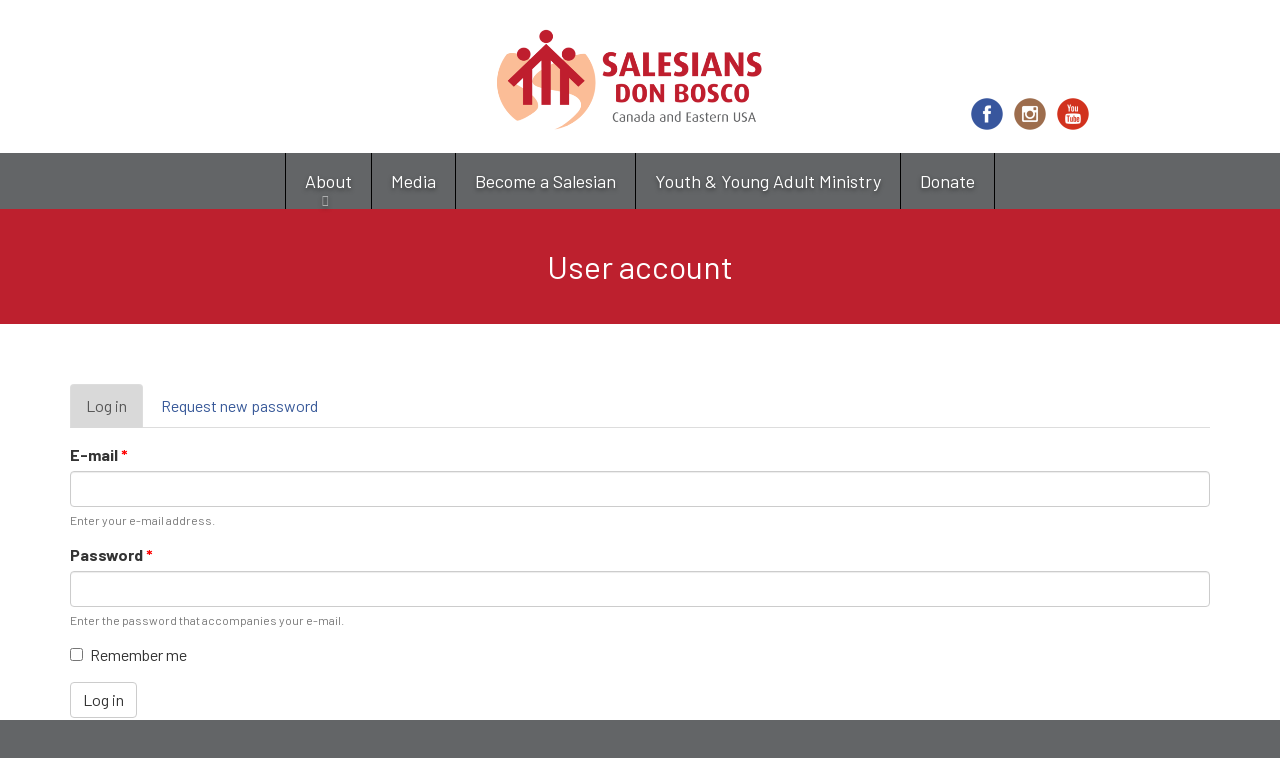

--- FILE ---
content_type: text/html; charset=utf-8
request_url: https://salesians.org/user/login?destination=blog/archive/202202
body_size: 7568
content:
<!DOCTYPE html>
<html lang="en" dir="ltr"
  xmlns:og="http://ogp.me/ns#">
<!--

    Lovingly created by:
    _____         ______ _            ___  ___         _ _             _____
   |  _  |        |  ___(_)           |  \/  |        | (_)           |_   _|
   | | | |_ __    | |_   _ _ __ ___   | .  . | ___  __| |_  __ _        | | _ __   ___
   | | | | '_ \   |  _| | | '__/ _ \  | |\/| |/ _ \/ _` | |/ _` |       | || '_ \ / __|
   \ \_/ / | | |  | |   | | | |  __/  | |  | |  __/ (_| | | (_| |  _   _| || | | | (__ _
    \___/|_| |_|  \_|   |_|_|  \___|  \_|  |_/\___|\__,_|_|\__,_| ( )  \___/_| |_|\___(_)
                                                                  |/
-->
<head>
  <link rel="profile" href="http://www.w3.org/1999/xhtml/vocab" />
  <meta name="viewport" content="width=device-width, initial-scale=1.0">
  <!--[if IE]><![endif]-->
<meta http-equiv="Content-Type" content="text/html; charset=utf-8" />
<link rel="alternate" type="application/rss+xml" title="Blog" href="https://salesians.org/blog/rss" />
<link rel="apple-touch-icon" sizes="180x180" href="/sites/salesians/files/favicons/apple-touch-icon.png"/>
<link rel="icon" type="image/png" sizes="32x32" href="/sites/salesians/files/favicons/favicon-32x32.png"/>
<link rel="icon" type="image/png" sizes="16x16" href="/sites/salesians/files/favicons/favicon-16x16.png"/>
<link rel="manifest" href="/sites/salesians/files/favicons/site.webmanifest"/>
<link rel="mask-icon" href="/sites/salesians/files/favicons/safari-pinned-tab.svg" color="#c0182a"/>
<meta name="msapplication-TileColor" content="#ffffff"/>
<meta name="theme-color" content="#ffffff"/>
<meta name="robots" content="noindex" />
<meta name="generator" content="On Fire Media (https://onfiremedia.com)" />
<link rel="canonical" href="https://salesians.org/user/login" />
<link rel="shortlink" href="https://salesians.org/user/login" />
<meta property="og:site_name" content="Salesians of Don Bosco" />
<meta property="og:type" content="article" />
<meta property="og:url" content="https://salesians.org/user/login" />
<meta property="og:title" content="User account" />
  <title>User account | Salesians of Don Bosco</title>
  <link type="text/css" rel="stylesheet" href="https://salesians.org/sites/salesians/files/css/css_lQaZfjVpwP_oGNqdtWCSpJT1EMqXdMiU84ekLLxQnc4.css" media="all" />
<link type="text/css" rel="stylesheet" href="https://salesians.org/sites/salesians/files/css/css_9ZsXYUNDNzKjWGVAyr81wQyCQeOfn36FC87ZBvq1PZE.css" media="all" />
<link type="text/css" rel="stylesheet" href="https://salesians.org/sites/salesians/files/css/css_MOs4tt584ElY13nmcao3EDeHFqNfpteOC9dkLuAATUc.css" media="all" />
<link type="text/css" rel="stylesheet" href="https://salesians.org/sites/salesians/files/css/css_diY0BO762WvFFTVybB7xydGzqOJLAGuHCAtGi126lJs.css" media="all" />
<style>.front .page-content{padding-top:0;padding-bottom:0;}.page-quick-links{background:#BD202E;}.page-header{color:#3b3b3b;}.page-footer{padding-top:40px;background:#3b3b3b;font-size:14px;text-align:left;}#google_translate_element a{text-decoration:none;}h1,h2,h3,h4,h5,h6,.h1,.h2,.h3,.h4,.h5,.h6{color:inherit;}@media (min-width:992px){div#mini-panel-hosted_cecilia_header .row{display:flex;align-items:flex-end;}.page-header{padding:0;}.page-header .pane-bundle-html{margin-bottom:20px;}}.page-image .pane-page-title{background:#BD202E;}.pane-page-title h1{background:inherit !important;}body.with-page-image .pane-page-title h1{background:inherit !important;}body.with-page-image .page-image .pane-page-title{background:inherit !important;}body.with-page-image .pane-page-image:after{content:" ";position:absolute;top:0;width:100%;bottom:0;background:linear-gradient(180deg,rgba(189,32,46,0) 66%,rgba(189,32,46,.5) 75%,rgba(189,32,46,0.99) 100%);}body.with-page-image .page-image .pane-page-title{position:absolute;bottom:0;width:100%;}.pane-superfish-1 .pane-content .sf-horizontal{background:#636567;}.page-nav{background:#636567;}.pane-superfish-1 .pane-content .sf-horizontal li.last.sf-depth-1 a{background:#636567;}.pane-page-content-top:not(.pane-style-style):not(.pane-style-style-unstyled)>.pane-content{background-color:transparent;color:initial;}.pane-page-content-top:not(.pane-style-style):not(.pane-style-style-unstyled)>.pane-content{padding:initial;font-size:initial;border:initial;}.pane-title{padding-bottom:10px;margin-bottom:15px;position:relative;}.pane-title:before{content:"";position:absolute;width:50px;height:1px;bottom:0;left:50%;margin-left:-25px;border-bottom:2px solid #dc143c;}.page-node-12 .page-content{padding-top:0px;}
</style>
  <!-- HTML5 element support for IE6-8 -->
  <!--[if lt IE 9]>
    <script src="//cdn.jsdelivr.net/html5shiv/3.7.3/html5shiv-printshiv.min.js"></script>
  <![endif]-->
  <script type="text/javascript" src="/profiles/hosted/modules/contrib/jquery_update/replace/jquery/2.1/jquery.min.js?v=2.1.4"></script>
<script type="text/javascript">
<!--//--><![CDATA[//><!--
document.createElement( "picture" );
//--><!]]>
</script>
<script type="text/javascript">
<!--//--><![CDATA[//><!--
jQuery.migrateMute=true;jQuery.migrateTrace=false;
//--><!]]>
</script>
<script type="text/javascript" src="/profiles/hosted/modules/contrib/jquery_update/replace/jquery-migrate/1/jquery-migrate.min.js?v=1"></script>
<script type="text/javascript" src="/misc/jquery-extend-3.4.0.js?v=2.1.4"></script>
<script type="text/javascript" src="/misc/jquery-html-prefilter-3.5.0-backport.js?v=2.1.4"></script>
<script type="text/javascript" src="/misc/jquery.once.js?v=1.2"></script>
<script type="text/javascript" src="/misc/drupal.js?sqyknz"></script>
<script type="text/javascript">
<!--//--><![CDATA[//><!--
jQuery.extend(Drupal.settings, {"basePath":"\/","pathPrefix":"","setHasJsCookie":0,"ajaxPageState":{"theme":"hosted_cecilia","theme_token":"zdq4p8SVRTPY2tGxku-2no4Isu3WYV4b-T3mxmGl-z0","js":{"profiles\/hosted\/modules\/contrib\/picture\/picturefill\/picturefill.min.js":1,"profiles\/hosted\/modules\/contrib\/picture\/picture.min.js":1,"profiles\/hosted\/themes\/bootstrap\/js\/bootstrap.js":1,"profiles\/hosted\/modules\/contrib\/jquery_update\/replace\/jquery\/2.1\/jquery.min.js":1,"profiles\/hosted\/modules\/contrib\/jquery_update\/replace\/jquery-migrate\/1\/jquery-migrate.min.js":1,"misc\/jquery-extend-3.4.0.js":1,"misc\/jquery-html-prefilter-3.5.0-backport.js":1,"misc\/jquery.once.js":1,"misc\/drupal.js":1,"profiles\/hosted\/libraries\/fitvids\/jquery.fitvids.js":1,"profiles\/hosted\/modules\/contrib\/picture\/lazysizes\/lazysizes.min.js":1,"misc\/form-single-submit.js":1,"profiles\/hosted\/modules\/contrib\/fitvids\/fitvids.js":1,"https:\/\/unpkg.com\/quicklink@1.0.1\/dist\/quicklink.umd.js":1,"profiles\/hosted\/libraries\/colorbox\/jquery.colorbox-min.js":1,"profiles\/hosted\/modules\/contrib\/colorbox\/js\/colorbox.js":1,"profiles\/hosted\/modules\/hosted\/hosted_core\/js\/hosted-core.locale-strings.js":1,"profiles\/hosted\/modules\/contrib\/antibot\/js\/antibot.js":1,"profiles\/hosted\/modules\/contrib\/quicklink\/js\/quicklink_init.js":1,"profiles\/hosted\/libraries\/superfish\/sftouchscreen.js":1,"profiles\/hosted\/libraries\/superfish\/sfsmallscreen.js":1,"profiles\/hosted\/libraries\/superfish\/supposition.js":1,"profiles\/hosted\/libraries\/superfish\/superfish.js":1,"profiles\/hosted\/libraries\/superfish\/supersubs.js":1,"profiles\/hosted\/modules\/contrib\/superfish\/superfish.js":1,"profiles\/hosted\/modules\/hosted\/hosted_menus\/js\/megamenu.js":1,"profiles\/hosted\/themes\/steindom_theme\/bootstrap\/js\/affix.js":1,"profiles\/hosted\/themes\/steindom_theme\/bootstrap\/js\/alert.js":1,"profiles\/hosted\/themes\/steindom_theme\/bootstrap\/js\/button.js":1,"profiles\/hosted\/themes\/steindom_theme\/bootstrap\/js\/collapse.js":1,"profiles\/hosted\/themes\/steindom_theme\/bootstrap\/js\/dropdown.js":1,"profiles\/hosted\/themes\/steindom_theme\/bootstrap\/js\/modal.js":1,"profiles\/hosted\/themes\/steindom_theme\/bootstrap\/js\/tooltip.js":1,"profiles\/hosted\/themes\/steindom_theme\/bootstrap\/js\/popover.js":1,"profiles\/hosted\/themes\/steindom_theme\/bootstrap\/js\/tab.js":1,"profiles\/hosted\/themes\/steindom_theme\/bootstrap\/js\/transition.js":1,"profiles\/hosted\/themes\/steindom_theme\/js\/jquery.matchHeight.js":1,"profiles\/hosted\/themes\/steindom_theme\/js\/scripts.js":1},"css":{"modules\/system\/system.base.css":1,"profiles\/hosted\/modules\/contrib\/calendar\/css\/calendar_multiday.css":1,"profiles\/hosted\/modules\/contrib\/date\/date_api\/date.css":1,"profiles\/hosted\/modules\/contrib\/date\/date_popup\/themes\/datepicker.1.7.css":1,"profiles\/hosted\/modules\/contrib\/date\/date_repeat_field\/date_repeat_field.css":1,"modules\/field\/theme\/field.css":1,"profiles\/hosted\/modules\/contrib\/fitvids\/fitvids.css":1,"profiles\/hosted\/modules\/hosted\/hosted_calendar\/css\/hosted_calendar.css":1,"profiles\/hosted\/modules\/contrib\/picture\/picture_wysiwyg.css":1,"profiles\/hosted\/modules\/contrib\/views\/css\/views.css":1,"profiles\/hosted\/modules\/contrib\/ckeditor\/css\/ckeditor.css":1,"profiles\/hosted\/modules\/contrib\/media\/modules\/media_wysiwyg\/css\/media_wysiwyg.base.css":1,"profiles\/hosted\/libraries\/colorbox\/example3\/colorbox.css":1,"profiles\/hosted\/modules\/contrib\/ctools\/css\/ctools.css":1,"profiles\/hosted\/modules\/contrib\/panels\/css\/panels.css":1,"profiles\/hosted\/modules\/hosted\/hosted_image\/css\/hosted-image.css":1,"profiles\/hosted\/modules\/hosted\/hosted_social_links\/css\/social-media-links.css":1,"profiles\/hosted\/modules\/contrib\/social_media_links\/social_media_links.css":1,"profiles\/hosted\/libraries\/superfish\/css\/superfish.css":1,"profiles\/hosted\/libraries\/superfish\/css\/superfish-smallscreen.css":1,"sites\/salesians\/files\/steindom_theme\/style.css":1,"0":1}},"colorbox":{"opacity":"0.85","current":"{current} of {total}","previous":"\u00ab Prev","next":"Next \u00bb","close":"Close","maxWidth":"98%","maxHeight":"98%","fixed":true,"mobiledetect":false,"mobiledevicewidth":"480px","file_public_path":"\/sites\/salesians\/files","specificPagesDefaultValue":"admin*\nimagebrowser*\nimg_assist*\nimce*\nnode\/add\/*\nnode\/*\/edit\nprint\/*\nprintpdf\/*\nsystem\/ajax\nsystem\/ajax\/*"},"fitvids":{"custom_domains":[],"selectors":["body"],"simplifymarkup":true},"antibot":{"forms":{"user-login":{"action":"\/user\/login?destination=blog\/archive\/202202","key":"13ac4273dc853636a2413f2d70b438ff"}}},"urlIsAjaxTrusted":{"\/user\/login?destination=blog\/archive\/202202":true},"superfish":{"1":{"id":"1","sf":{"delay":"500","animation":{"opacity":"show","height":"show"},"speed":100,"autoArrows":false,"dropShadows":false,"disableHI":true},"plugins":{"touchscreen":{"behaviour":"0","mode":"useragent_custom","useragent":"iphone|android|ipad"},"smallscreen":{"mode":"window_width","breakpointUnit":"px","title":"Menu"},"supposition":true,"supersubs":{"minWidth":"5","maxWidth":"20"}}}},"quicklink":{"admin_link_container_patterns":["#toolbar a","#overlay a","#admin-menu a","#tabs a"],"ignore_admin_paths":1,"ignore_ajax_links":1,"ignore_file_ext":1,"debug":0,"url_patterns_to_ignore":["user\/logout","\/file\/","#","\/admin","\/edit"]},"bootstrap":{"anchorsFix":"0","anchorsSmoothScrolling":"0","formHasError":1,"popoverEnabled":"0","popoverOptions":{"animation":1,"html":0,"placement":"right","selector":"","trigger":"click","triggerAutoclose":1,"title":"","content":"","delay":0,"container":"body"},"tooltipEnabled":"0","tooltipOptions":{"animation":1,"html":0,"placement":"auto left","selector":"","trigger":"hover focus","delay":0,"container":"body"}}});
//--><!]]>
</script>
<script type="text/javascript" src="/profiles/hosted/libraries/fitvids/jquery.fitvids.js?sqyknz"></script>
<script type="text/javascript" src="/profiles/hosted/modules/contrib/picture/lazysizes/lazysizes.min.js?v=1.0.1"></script>
<script type="text/javascript" src="/misc/form-single-submit.js?v=7.102"></script>
<script type="text/javascript" src="/profiles/hosted/modules/contrib/fitvids/fitvids.js?sqyknz"></script>
<script type="text/javascript" src="https://unpkg.com/quicklink@1.0.1/dist/quicklink.umd.js"></script>
<script type="text/javascript" src="/profiles/hosted/libraries/colorbox/jquery.colorbox-min.js?sqyknz"></script>
<script type="text/javascript" src="/profiles/hosted/modules/contrib/colorbox/js/colorbox.js?sqyknz"></script>
<script type="text/javascript" src="/profiles/hosted/modules/hosted/hosted_core/js/hosted-core.locale-strings.js?sqyknz"></script>
<script type="text/javascript" src="/profiles/hosted/modules/contrib/antibot/js/antibot.js?sqyknz"></script>
<script type="text/javascript" src="/profiles/hosted/modules/contrib/quicklink/js/quicklink_init.js?sqyknz"></script>
<script type="text/javascript" src="/profiles/hosted/libraries/superfish/sftouchscreen.js?sqyknz"></script>
<script type="text/javascript" src="/profiles/hosted/libraries/superfish/sfsmallscreen.js?sqyknz"></script>
<script type="text/javascript" src="/profiles/hosted/libraries/superfish/supposition.js?sqyknz"></script>
<script type="text/javascript" src="/profiles/hosted/libraries/superfish/superfish.js?sqyknz"></script>
<script type="text/javascript" src="/profiles/hosted/libraries/superfish/supersubs.js?sqyknz"></script>
<script type="text/javascript" src="/profiles/hosted/modules/contrib/superfish/superfish.js?sqyknz"></script>
<script type="text/javascript" src="/profiles/hosted/modules/hosted/hosted_menus/js/megamenu.js?sqyknz"></script>
<script type="text/javascript" src="/profiles/hosted/themes/steindom_theme/bootstrap/js/affix.js?sqyknz"></script>
<script type="text/javascript" src="/profiles/hosted/themes/steindom_theme/bootstrap/js/alert.js?sqyknz"></script>
<script type="text/javascript" src="/profiles/hosted/themes/steindom_theme/bootstrap/js/button.js?sqyknz"></script>
<script type="text/javascript" src="/profiles/hosted/themes/steindom_theme/bootstrap/js/collapse.js?sqyknz"></script>
<script type="text/javascript" src="/profiles/hosted/themes/steindom_theme/bootstrap/js/dropdown.js?sqyknz"></script>
<script type="text/javascript" src="/profiles/hosted/themes/steindom_theme/bootstrap/js/modal.js?sqyknz"></script>
<script type="text/javascript" src="/profiles/hosted/themes/steindom_theme/bootstrap/js/tooltip.js?sqyknz"></script>
<script type="text/javascript" src="/profiles/hosted/themes/steindom_theme/bootstrap/js/popover.js?sqyknz"></script>
<script type="text/javascript" src="/profiles/hosted/themes/steindom_theme/bootstrap/js/tab.js?sqyknz"></script>
<script type="text/javascript" src="/profiles/hosted/themes/steindom_theme/bootstrap/js/transition.js?sqyknz"></script>
<script type="text/javascript" src="/profiles/hosted/themes/steindom_theme/js/jquery.matchHeight.js?sqyknz"></script>
<script type="text/javascript" src="/profiles/hosted/themes/steindom_theme/js/scripts.js?sqyknz"></script>
  <link rel="preconnect" href="https://fonts.gstatic.com">
<link href="https://fonts.googleapis.com/css2?family=Barlow:wght@400;700&display=swap" rel="stylesheet">
<!-- Global site tag (gtag.js) - Google Analytics -->
<script async src="https://www.googletagmanager.com/gtag/js?id=G-KZYT24WY1B"></script>
<script>
  window.dataLayer = window.dataLayer || [];
  function gtag(){dataLayer.push(arguments);}
  gtag('js', new Date());

  gtag('config', 'G-KZYT24WY1B');
</script></head>
<body class="html not-front not-logged-in no-sidebars page-user page-user-login with-page-title without-page-image without-logo">
  <div id="skip-link">
    <a href="#main-content" class="element-invisible element-focusable">Skip to main content</a>
  </div>
    <div class="panel-display clearfix hosted-cecilia" id="site-template-cecilia">

      <div class="page-quick-links">
      <div class="container">
        <div class="panel-pane pane-menu-tree pane-menu-quick-links"  >
  
      
  
  <div class="pane-content">
      </div>

  
  </div>
      </div>
    </div>
  
  <header class="page-header">
    <div class="container">
      <div class="panel-pane pane-panels-mini pane-hosted-cecilia-header"  >
  
      
  
  <div class="pane-content">
    
<div class="panel-display mccoppin clearfix radix-mccoppin" id="mini-panel-hosted_cecilia_header">

  <div class="container-fluid">
    <div class="row">
      <div class="col-sm-4 radix-layouts-column1 panel-panel">
        <div class="panel-panel-inner">
          <div style="padding-top: 20px"><div class="panel-pane pane-fieldable-panels-pane pane-vid-328 text-center pane-bundle-html pane-fpid-1"  >
  
      
  
  <div class="pane-content">
    <div class="fieldable-panels-pane fieldable-panels-pane-html">
    <div class="field field-name-field-html-code field-type-text-long field-label-hidden"><div class="field-items"><div class="field-item even"><div class="google-translate-wrapper">
<div id="google_translate_element"></div>
<script type="text/javascript">
<!--//--><![CDATA[// ><!--


function googleTranslateElementInit() {new google.translate.TranslateElement({pageLanguage: 'en', includedLanguages: 'fr,es', layout: google.translate.TranslateElement.InlineLayout.SIMPLE}, 'google_translate_element');}


//--><!]]>
</script><script type="text/javascript" src="//translate.google.com/translate_a/element.js?cb=googleTranslateElementInit"></script></div></div></div></div></div>
  </div>

  
  </div>
</div>        </div>
      </div>
      <div class="col-sm-4 radix-layouts-column2 panel-panel">
        <div class="panel-panel-inner">
          <div style="padding-top: 5px"><div style="padding-left: 5px; padding-right: 5px"><div class="panel-pane pane-fieldable-panels-pane pane-vid-322 pane-bundle-image pane-fpid-14"  >
  
      
  
  <div class="pane-content">
    <div class="fieldable-panels-pane fieldable-panels-pane-image-default fieldable-panels-pane-image-between fieldable-panels-pane-image">
  <div class="field field-name-field-image-image field-type-image field-label-hidden"><div class="field-items"><div class="field-item even"><a href="http://salesians.onfiremedia.com"><picture  class="img-responsive">
<!--[if IE 9]><video style="display: none;"><![endif]-->
<source data-srcset="https://salesians.org/sites/salesians/files/styles/hosted_core_default_738px/public/uploads/images/salesians_high_quality_logo-01.png?itok=tCcTg3wA&amp;timestamp=1614877189 738w, https://salesians.org/sites/salesians/files/styles/hosted_core_default_1140px/public/uploads/images/salesians_high_quality_logo-01.png?itok=TPgtl7E2&amp;timestamp=1614877189 1140w, https://salesians.org/sites/salesians/files/styles/hosted_core_default_1476px/public/uploads/images/salesians_high_quality_logo-01.png?itok=O9G-KCqd&amp;timestamp=1614877189 1476w, https://salesians.org/sites/salesians/files/styles/hosted_core_default_2280px/public/uploads/images/salesians_high_quality_logo-01.png?itok=DoBF4Ms6&amp;timestamp=1614877189 2280w" sizes="(min-width: 1200px) 360px, (min-width: 992px) and (max-width: 1199px) 294px, (min-width: 768px) and (max-width: 991px) 738px, (max-width: 767px) 738px" />
<!--[if IE 9]></video><![endif]-->
<img  class="img-responsive lazyload" data-src="https://salesians.org/sites/salesians/files/styles/hosted_core_default_2280px/public/uploads/images/salesians_high_quality_logo-01.png?itok=DoBF4Ms6&amp;timestamp=1614877189" alt="Salesians Logo" title="" />
</picture></a></div></div></div>  </div>
  </div>

  
  </div>
</div></div>        </div>
      </div>
      <div class="col-sm-4 radix-layouts-column3 panel-panel">
        <div class="panel-panel-inner">
          <div class="panel-pane pane-social-media-link-widget"  >
  
      
  
  <div class="pane-content">
    <ul class="social-media-links platforms inline horizontal icon-set-hosted_social_links icon-style-circle_color"><li  class="facebook first"><a href="https://www.facebook.com/SalesianSocietyInc" title="Facebook"><img src="https://salesians.org/profiles/hosted/libraries/hosted_social_links/circle_color/facebook.png" alt="Facebook icon" /></a></li><li  class="instagram"><a href="http://www.instagram.com/salesiansue" title="Instagram"><img src="https://salesians.org/profiles/hosted/libraries/hosted_social_links/circle_color/instagram.png" alt="Instagram icon" /></a></li><li  class="youtube_channel last"><a href="http://www.youtube.com/UCh4V2mgRv0immXO4_cpL_NA" title="Youtube (Channel)"><img src="https://salesians.org/profiles/hosted/libraries/hosted_social_links/circle_color/youtube.png" alt="Youtube (Channel) icon" /></a></li></ul>  </div>

  
  </div>
        </div>
      </div>
    </div>
  </div>
  
</div><!-- /.mccoppin -->
  </div>

  
  </div>
    </div>
  </header>

  <div class="page-nav sticky-nav mobile-interior-scroll">
    <div class="container">
      <div class="panel-pane pane-block pane-superfish-1"  >
  
      
  
  <div class="pane-content">
    <ul  id="superfish-1" class="menu sf-menu sf-main-menu sf-horizontal sf-style-none sf-total-items-5 sf-parent-items-1 sf-single-items-4"><li id="menu-1403-1" class="first odd sf-item-1 sf-depth-1 sf-total-children-7 sf-parent-children-0 sf-single-children-7 menuparent"><a href="/about/who-we-are" title="" class="sf-depth-1 needsclick menuparent">About</a><ul><li id="menu-1394-1" class="first odd sf-item-1 sf-depth-2 sf-no-children"><a href="/about/who-we-are" class="sf-depth-2 needsclick">Who We Are</a></li><li id="menu-1392-1" class="middle even sf-item-2 sf-depth-2 sf-no-children"><a href="/about/where-we-serve" class="sf-depth-2 needsclick">Where We Serve</a></li><li id="menu-1467-1" class="middle odd sf-item-3 sf-depth-2 sf-no-children"><a href="/about/province-history" class="sf-depth-2 needsclick">Province History</a></li><li id="menu-1395-1" class="middle even sf-item-4 sf-depth-2 sf-no-children"><a href="/about/safeguarding" class="sf-depth-2 needsclick">Safeguarding</a></li><li id="menu-1396-1" class="middle odd sf-item-5 sf-depth-2 sf-no-children"><a href="/about/province-leadership" class="sf-depth-2 needsclick">Province Leadership</a></li><li id="menu-1397-1" class="middle even sf-item-6 sf-depth-2 sf-no-children"><a href="/about/salesian-merchandise" class="sf-depth-2 needsclick">Salesian Merchandise</a></li><li id="menu-1393-1" class="last odd sf-item-7 sf-depth-2 sf-no-children"><a href="/about/contact-us" class="sf-depth-2 needsclick">Contact Us</a></li></ul></li><li id="menu-1390-1" class="middle even sf-item-2 sf-depth-1 sf-no-children"><a href="https://salesians.onfiremedia.com/news/news" title="" class="sf-depth-1 needsclick">Media</a></li><li id="menu-1391-1" class="middle odd sf-item-3 sf-depth-1 sf-no-children"><a href="/become-a-salesian" class="sf-depth-1 needsclick">Become a Salesian</a></li><li id="menu-1400-1" class="middle even sf-item-4 sf-depth-1 sf-no-children"><a href="/youth-young-adult-ministry" class="sf-depth-1 needsclick">Youth &amp; Young Adult Ministry</a></li><li id="menu-1383-1" class="last odd sf-item-5 sf-depth-1 sf-no-children"><a href="/donate" class="sf-depth-1 needsclick">Donate</a></li></ul>  </div>

  
  </div>
    </div>
  </div>

      <div class="page-image">
      <div class="panel-pane pane-page-title"  >
  
      
  
  <div class="pane-content">
    <h1>User account</h1>
  </div>

  
  </div>
    </div>
  
  <div class="page-content">
    <div class="container">
      <div class="panel-pane pane-page-tabs"  >
  
      
  
  <div class="pane-content">
    <div id="tabs"><h2 class="element-invisible">Primary tabs</h2><ul class="tabs--primary nav nav-tabs"><li class="active"><a href="/user" class="active">Log in<span class="element-invisible">(active tab)</span></a></li>
<li><a href="/user/password">Request new password</a></li>
</ul></div>  </div>

  
  </div>
<div class="panel-separator"></div><div class="panel-pane pane-page-content"  >
  
      
  
  <div class="pane-content">
    <noscript>
  <style>form.antibot { display: none !important; }</style>
  <div class="antibot-no-js antibot-message antibot-message-warning messages warning">
    You must have JavaScript enabled to use this form.  </div>
</noscript>
<section id="block-system-main" class="block block-system clearfix">

      
  <form class="antibot" action="/antibot" method="post" id="user-login" accept-charset="UTF-8"><div><div class="form-item form-item-name form-type-emailfield form-group"> <label class="control-label" for="edit-name">E-mail <span class="form-required" title="This field is required.">*</span></label>
<input tabindex="1" class="form-control form-text form-email required" type="email" id="edit-name" name="name" value="" size="60" maxlength="60" /><div class="help-block">Enter your e-mail address.</div></div><div class="form-item form-item-pass form-type-password form-group"> <label class="control-label" for="edit-pass">Password <span class="form-required" title="This field is required.">*</span></label>
<input tabindex="1" class="form-control form-text required" type="password" id="edit-pass" name="pass" size="60" maxlength="128" /><div class="help-block">Enter the password that accompanies your e-mail.</div></div><div class="form-item form-item-remember-me form-type-checkbox checkbox"> <label class="control-label" for="edit-remember-me"><input tabindex="1" type="checkbox" id="edit-remember-me" name="remember_me" value="1" class="form-checkbox" />Remember me</label>
</div><input type="hidden" name="form_build_id" value="form-fpP7P--6BEo8zuyCRUVcxdMAUA-P0d6THsn308E7iU4" />
<input type="hidden" name="form_id" value="user_login" />
<input type="hidden" name="antibot_key" value="" />
<div class="form-actions form-wrapper form-group" id="edit-actions"><button tabindex="1" type="submit" id="edit-submit" name="op" value="Log in" class="btn btn-default form-submit">Log in</button>
</div></div></form>
</section>
  </div>

  
  </div>
    </div>
  </div>

  <footer class="page-footer">
    <div class="container">
      <div class="panel-pane pane-panels-mini pane-hosted-cecilia-footer"  >
  
      
  
  <div class="pane-content">
    <div class="panel-display clearfix hosted-7-5" id="mini-panel-hosted_cecilia_footer">

  <div class="container-fluid">
    <div class="row">
      <div class="col-md-7 radix-layouts-content panel-panel">
        <div class="panel-panel-inner">
          <div style="padding-right: 10%"><div class="panel-pane pane-fieldable-panels-pane pane-vid-1660 pane-bundle-text pane-fpid-2"  >
  
      
  
  <div class="pane-content">
    <div class="fieldable-panels-pane fieldable-panels-pane-text">
    <div class="field field-name-field-text-text field-type-text-long field-label-hidden"><div class="field-items"><div class="field-item even"><div class="filter-wysiwyg clearfix"><h3><img alt="Coat of Arms Transparent Background" class="img-left" height="195" src="https://salesians.org/sites/salesians/files/coat_of_arms_transparent_background.png" width="155" />Salesians of Don Bosco</h3>

<p><small>Province of St. Philip the Apostle<br />
Canada and Eastern United States of America</small></p>

<p><strong><small>We Salesians of Don Bosco, Province of St. Philip the Apostle, are part of an international community of consecrated religious, both brothers and priests, founded by Saint John Bosco. Our mission is to evangelize and educate young people, especially those who are poor and at risk, in the style of Don Bosco.</small></strong></p>

<p class="img-center"><img alt="Praesidium Accreditation 2024-29" height="89" src="https://salesians.org/sites/salesians/files/praesidium_accrediation_2024-29.png" width="302" /></p>
</div></div></div></div></div>
  </div>

  
  </div>
</div>        </div>
      </div>
      <div class="col-md-5 radix-layouts-sidebar panel-panel">
        <div class="panel-panel-inner">
          <div class="panel-pane pane-fieldable-panels-pane pane-vid-1661 pane-bundle-text pane-fpid-3"  >
  
      
  
  <div class="pane-content">
    <div class="fieldable-panels-pane fieldable-panels-pane-text">
    <div class="field field-name-field-text-text field-type-text-long field-label-hidden"><div class="field-items"><div class="field-item even"><div class="filter-wysiwyg clearfix"><h3 class="lead">Contact Us</h3>

<h4><strong>Salesian Society</strong><br />
148 East Main St. – P.O. Box 639<br />
New Rochelle, NY 10802-0639<br />
914-636-4225<br /><a href="mailto:suetreasurer@salesians.org">suetreasurer@salesians.org</a></h4>

<h4><strong>Salesian Society of Canada</strong><br />
11991 Pierre Baillargeon Street<br />
Montréal, QC H1E 2E5<br />
514-648-4348<br /><a href="mailto:economatcan@yahoo.com">economatcan@yahoo.com</a></h4>
</div></div></div></div></div>
  </div>

  
  </div>
        </div>
      </div>
    </div>
  </div>

</div>
  </div>

  
  </div>
    </div>
  </footer>

  <div class="page-credit">
    <div class="panel-pane pane-block pane-hosted-site-credit-hosted-site-credit"  >
  
      
  
  <div class="pane-content">
    <div id="site-credit" class="site-credit">Designed & Powered by <a href="https://onfiremedia.com" target="_blank">On Fire Media</a></div>  </div>

  
  </div>
  </div>

</div>
  <script type="text/javascript" src="/profiles/hosted/modules/contrib/picture/picturefill/picturefill.min.js?v=3.0.1"></script>
<script type="text/javascript" src="/profiles/hosted/modules/contrib/picture/picture.min.js?v=7.102"></script>
<script type="text/javascript" src="/profiles/hosted/themes/bootstrap/js/bootstrap.js?sqyknz"></script>
  </body>
</html>


--- FILE ---
content_type: application/javascript
request_url: https://salesians.org/profiles/hosted/modules/hosted/hosted_menus/js/megamenu.js?sqyknz
body_size: 471
content:
(function($) {

  /**
   * Enhances Superfish mega menus.
   */
  function enhanceMegaMenu() {
    // Set width and positioning of mega menus.
    $('.sf-megamenu').each(function() {
      var $container = $(this).closest('.container');
      $(this).css({
        width: $container.innerWidth(),
        left: Math.round(($(this).closest('li').offset().left - $container.offset().left) * -1)
      });

      // Remove inline widths added by Superfish's Supersubs plugin.
      $(this).find('ol, li, div').css('width', '');
    });
  }

  /**
   * Enhances Superfish mega menus.
   */
  Drupal.behaviors.hostedMenusMegaMenus = {
    attach: function(context, settings) {
      if (context === document) {
        enhanceMegaMenu();

        // Also do it on window resize.
        var timer;
        $(window).resize(function() {
          clearTimeout(timer);
          timer = setTimeout(function() {
            enhanceMegaMenu();
          }, 100);
        });
      }

    }
  };

}(jQuery));


--- FILE ---
content_type: application/javascript
request_url: https://salesians.org/profiles/hosted/modules/hosted/hosted_core/js/hosted-core.locale-strings.js?sqyknz
body_size: 147
content:
// Ensure structure exists.
Drupal.locale.strings = Drupal.locale.strings || {};
Drupal.locale.strings[''] = Drupal.locale.strings[''] || {};

// Add string replacements.
Drupal.locale.strings['']['Remove this pane?'] = 'Remove this widget?';
